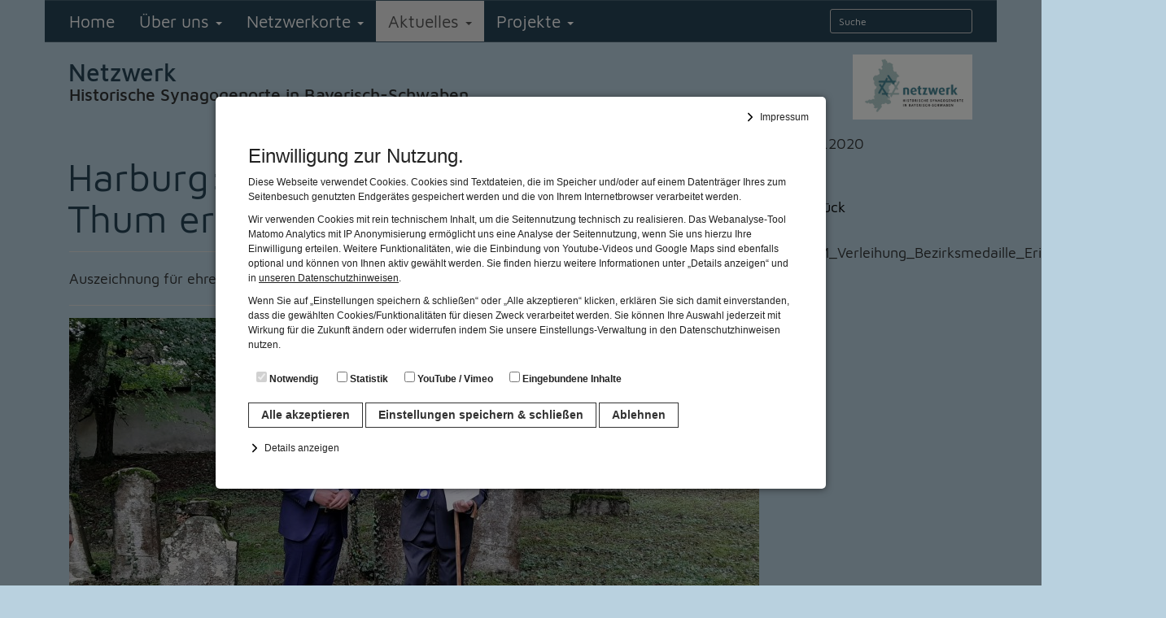

--- FILE ---
content_type: text/html; charset=UTF-8
request_url: https://juedisches-schwaben-netzwerk.de/de/aktuelles/neuigkeiten-aus-den-netzwerkorten/harburg-friedhofspfleger-friedrich-thum-erhaelt-bezirksmedaille
body_size: 10402
content:
<!DOCTYPE html>
<html lang="de">
	<head>
		<meta charset="utf-8">
		<meta http-equiv="X-UA-Compatible" content="IE=edge">
		<meta name="viewport" content="width=device-width, initial-scale=1">

		<title>Harburg: Friedhofspfleger Friedrich Thum erhält Bezirksmedaille | Netzwerk - Historische Synagogenorte in Bayerisch-Schwaben</title>

		
<!-- Apple Touch Icons Start -->
<link rel="apple-touch-icon-precomposed" sizes="144x144" href="/favicons/favicon-660989894-144.png">
<link rel="apple-touch-icon-precomposed" sizes="120x120" href="/favicons/favicon-660989894-120.png">
<link rel="apple-touch-icon-precomposed" sizes="114x114" href="/favicons/favicon-660989894-114.png">
<link rel="apple-touch-icon-precomposed" sizes="72x72" href="/favicons/favicon-660989894-72.png">
<link rel="apple-touch-icon-precomposed" href="/favicons/favicon-660989894-72.png">
<!-- Apple Touch Icons Ende -->

<!-- favicon Start -->
<link rel="icon" href="/favicons/favicon-660989894-32.png" type="image/png">
<!-- favicon Ende -->

<link rel="canonical" href="https://juedisches-schwaben-netzwerk.de/de/aktuelles/neuigkeiten-aus-den-netzwerkorten/harburg-friedhofspfleger-friedrich-thum-erhaelt-bezirksmedaille">
<meta property="og:locale" content="de_DE">
<meta property="og:type" content="article">

<meta property="og:url" content="https://juedisches-schwaben-netzwerk.de/de/aktuelles/neuigkeiten-aus-den-netzwerkorten/harburg-friedhofspfleger-friedrich-thum-erhaelt-bezirksmedaille">
<meta property="og:title" content="Harburg: Friedhofspfleger Friedrich Thum erhält Bezirksmedaille">
<meta property="og:description" content="Auszeichnung f&uuml;r ehrenamtliches Engagement zur Erinnerung an das j&uuml;dische Leben in Schwaben">

<meta property="og:site_name" content="Netzwerk - Historische Synagogenorte in Bayerisch-Schwaben">

		<meta name="description" content="Auszeichnung für ehrenamtliches Engagement zur Erinnerung an das jüdische Leben in Schwaben">
		<meta name="keywords" content="byseum, Landesstelle, Bayern, Netzwerk, Museumswebsites, Judentum, Bayerisch-Schwaben, Schwaben, Synagogen, Netzwerk Historische Synagogenorte in Bayerisch-Schwaben, Geschichte, Jüdisches Kulturmuseum Augsburg-Schwaben, Museumsdependance Ehemalige Synagoge Kriegshaber, Altenstadt, Augsburg, Kriegshaber, Binswangen, Bopfingen-Oberdorf, Buttenwiesen, Fellheim, Fischach, Hainsfarth, Harburg, Ichenhausen, Kempten, Krumbach, Memmingen, Mönchsdeggingen, Nördlingen, Oettingen, Wallerstein, Jüdisches Schwaben">
		<meta name="generator" content="RoSys® Truevision">

		<link href="/css/bootstrap.min.css?v=17" rel="stylesheet">
		
		<link href="/css/bootstrap-submenu.min.css?v=17" rel="stylesheet">

		<link href="/webfonts/maven-pro.css?v=17" rel="stylesheet" type="text/css">		
		<link type="text/css" rel="stylesheet" href="/css/system.css?v=17" media="screen">

		<link type="text/css" rel="stylesheet" href="/css/style.css.php?id=1&homepage=&themeid=1&config=&pageType=6" media="screen">
		<link type="text/css" rel="stylesheet" href="/css/content.css.php?id=1&homepage=&themeid=1&config=&pageType=6" media="screen">
		
				
		
		<link type="text/css" rel="stylesheet" href="/css/zebra_pagination.css?v=17" media="screen">
		<link type="text/css" rel="stylesheet" href="/css/shariff.complete.css?v=17">

				<script src="/js/jquery-1.9.1.min.js?v=17"></script>
		<script src="/js/jquery-migrate.min.js?v=17"></script>

		<script src="/js/jquery.magnific-popup.min.js?v=17"></script>
		<link type="text/css" rel="stylesheet" href="/css/magnific-popup.css?v=17" media="screen">

		<!--Slick SLider-->
		<link rel="stylesheet" type="text/css" href="/js/slick/slick.css?v=17">
		<link rel="stylesheet" type="text/css" href="/js/slick/slick-theme.css?v=17">
		
		<script src="/js/custom.js?v=17"></script>

		
			</head>

	<body>
		<style type="text/css" media="screen">
	html,
	body {
		overflow: hidden;
	}

	#cookie-softer {
		position: fixed;
		top: 0;
		right: 0;
		bottom: 0;
		left: 0;
		display: none;
		justify-content: center;
		align-items: flex-start;
		background-color: rgba(0, 0, 0, 0.5);
		z-index: 1000000 !important;
		opacity: 1;
		transition: opacity 0.2s;
		overflow: scroll;
	}
	
	.show-cookie {
		display: flex!important;
	}
	
	#cookiehinweis {
		position: relative;
		color: #222;
		background-color: #fff;
		font-size: 12px;
		line-height: 1.5;
		font-family: Arial, sans-serif;
		padding: 25px;
		box-shadow: 0 1px 8px rgba(0, 0, 0, 0.5);
		opacity: 1;
		transition: opacity 0.2s;
		flex: 0 1 750px;
	}

	@media (min-width: 768px) {
		#cookie-softer {
			align-items: center;
		}

		#cookiehinweis {
			border-radius: 5px;
			padding: 40px;
		}
	}

	.cookie-text {
		margin-bottom: 15px;
	}

	#cookiehinweis b {
		font-size: 20px;
		display: block;
		margin-bottom: 15px;
	}

	#cookiehinweis a {
		color: #222;
		text-decoration: underline;
	}

	#cookiehinweis a:hover {
		color: #000;
		text-decoration: underline;
	}

	#cookiehinweis label {
		display: block;
		margin: 0;
		padding: 0.5rem 1rem;
	}

	.cookie-button {
		display: block;
		color: #333;
		text-decoration: none;
		cursor: pointer;
		font-size: 14px;
		font-weight: bold;
		padding: 4px 15px;
		margin-top: 15px;
		transition: all 0.2s;
		background-color: #fff;
		border: 1px solid #333;
	}

	@media (min-width: 768px) {
		#cookiehinweis label {
			display: inline-block;
		}

		.cookie-button {
			display: inline-block;
		}
	}
	
	#cookiehinweis label:focus-within {
		background-color: #444;
		color: #fff;
		border-radius: 5px;
	}

	/* .deny {
		background-color: transparent;
		color: #222;
		border-color: #999;
		font-weight: normal;
		margin-right: 15px;
		opacity: 0.6;
	}
	
	.deny:focus {
		background-color: #444!important;
		color: #fff!important;
		opacity: 1;
	} */

	.cookie-button:hover,
	.cookie-button:focus {
		background-color: #444!important;
		color: #fff!important;
		outline: none!important;
		box-shadow: none!important;
	}

	.accept:hover {
		opacity: 0.9;
	}
	
	.accept:focus {
		opacity: 0.9;
		outline: 2px solid #fff;
		box-shadow: 0 0 0 5px #123456;
	}

	#show-cookiedetails,
	#show-impressum {
		display: block;
		margin: 2rem 0;
		padding-left: 2rem;
		background-image: url('/images/arrow-forward.svg');
		background-repeat: no-repeat;
		background-size: 16px 16px;
		background-position: left center;
		cursor: pointer;
		background-color: transparent;
		border: none;
	}

	#show-cookiedetails:hover,
	#show-impressum:hover {
		text-decoration: underline;
	}

	#show-cookiedetails.opened,
	#show-impressum.opened {
		background-image: url('/images/arrow-down.svg');
	}

	#cookiedetails {
		-webkit-transition: all 0.3s ease-in-out;
		transition: all 0.3s ease-in-out;
		max-height: 0;
		overflow: hidden;
	}
	
	#show-cookiedetails {
		margin: 1.5rem 0 0 0;
	}
	
	.showme {
		max-height: 800px!important;
	}

	#cookiedetails b {
		font-size: 14px;
		margin-bottom: 0;
	}

	#show-impressum {
		margin: 0;
		position: absolute;
		top: 10px;
		right: 15px;
	}

	@media (min-width: 768px) {
		#show-impressum {
			top: 15px;
		}
	}

	#impressumdetails {
		display: none;
		position: absolute;
		top: 28px;
		right: 25px;
		bottom: 35px;
		left: 25px;
		background-color: #fff;
		overflow: scroll;
	}

	@media (min-width: 768px) {
		#impressumdetails {
			top: 40px;
			right: 40px;
			bottom: 35px;
			left: 40px;
		}
	}

	#impressumdetails p {
		font-size: 12px;
	}

	#impressumdetails h1 {
		font-weight: bold;
		font-size: 20px;
		margin-top: 0;
	}

	#impressumdetails h2 {
		font-weight: bold;
		font-size: 14px;
	}

	.displayblock {
		display: block!important;
	}
	
	#cookiehinweis h1 {
		font-size: 24px;
	}
	#cookiehinweis h2 {
		font-size: 18px;
	}
	#cookiehinweis p {
		font-size: 12px;
	}
	
	
</style>

<div id="cookie-softer">
	<div id="cookiehinweis">
		
		<button id="show-impressum">Impressum</button>
		
		<div class="cookie-text">
			<h1>Einwilligung zur Nutzung.</h1>
			<p>Diese Webseite verwendet Cookies. Cookies sind Textdateien, die im Speicher und/oder auf einem Datenträger Ihres zum Seitenbesuch genutzten Endgerätes gespeichert werden und die von Ihrem Internetbrowser verarbeitet werden.</p>
			<p>Wir verwenden Cookies mit rein technischem Inhalt, um die Seitennutzung technisch zu realisieren. Das Webanalyse-Tool Matomo Analytics mit IP Anonymisierung ermöglicht uns eine Analyse der Seitennutzung, wenn Sie uns hierzu Ihre Einwilligung erteilen. Weitere Funktionalitäten, wie die Einbindung von Youtube-Videos und Google Maps sind ebenfalls optional und können von Ihnen aktiv gewählt werden. Sie finden hierzu weitere Informationen unter „Details anzeigen“ und in <a href="/de/datenschutz">unseren Datenschutzhinweisen</a>.	</p>	
			<p>Wenn Sie auf „Einstellungen speichern & schließen“ oder „Alle akzeptieren“ klicken, erklären Sie sich damit einverstanden, dass die gewählten Cookies/Funktionalitäten für diesen Zweck verarbeitet werden. Sie können Ihre Auswahl jederzeit mit Wirkung für die Zukunft ändern oder widerrufen indem Sie unsere Einstellungs-Verwaltung in den Datenschutzhinweisen nutzen.</p>
		</div>

		<div class="checkboxes rosys-cookies">
			<label><input type="checkbox" name="technical" checked disabled> Notwendig</label>
		</div>

		<button class="cookie-button accept">Alle akzeptieren</button>
		<button class="cookie-button deny">Einstellungen speichern & schließen</button>
		<button class="cookie-button deny-all">Ablehnen</button>
		
		<button id="show-cookiedetails">Details anzeigen</button>

		<div id="cookiedetails">
			<h2>Notwendig</h2>
			<p>Diese Cookies sind für den Betrieb der Seite unbedingt notwendig. Hierbei werden keinerlei personenbezogenen Daten gespeichert. Lediglich eine anonyme Session-ID wird hinterlegt.</p>

			<h2>Statistik</h2>
			<p>Diese Website nutzt Matomo Analytics für die Auswertung der Seitenaufrufe als Statistik. Die hierdurch gespeicherten Daten werden ausschließlich auf unseren eigenen Servern gespeichert. Eine Übertragung an Dritte erfolgt nicht. Wir verwenden die Funktion AnonymizeIP zur Anonymisierung Ihrer IP-Adresse, so dass diese gekürzt wird und nicht mehr Ihrem Besuch auf unserer Internetseite zugeordnet werden kann.</p>

			<h2>YouTube / Vimeo</h2
			<p>Videos werden über die Plattformen YouTube oder Vimeo eingebunden. Wir nutzen YouTube im erweiterten Datenschutzmodus. Dieser Modus bewirkt laut YouTube, dass YouTube keine Informationen über die Besucher auf dieser Website speichert, bevor diese sich das Video ansehen.</p>

			<h2>Eingebundene Inhalte</h2>
			<p>Optional sind externe Inhalte auf den Seiten dieser Website eingebunden. Das können Kartendienste wie z.B. Google Maps sein oder auch Anwendungen einer externen Website.</p>
		</div>

		

		<div id="impressumdetails">
			<div class="row"><div class="col-xs-12 col-sm-12 col-md-12 col-lg-12" id="sitem_20000"><h1>Impressum</h1>
<p>Netzwerk Historische Synagogenorte in Bayerisch-Schwaben<br />c/o Jüdisches Museum Augsburg Schwaben<br />Direktorin Dr. Carmen Reichert<br />Halderstraße 6-8<br />86150 Augsburg</p>
<p>Tel.: 0821-513658<br />Fax: 0821-513626<br />E-Mail: office@jkmas.de</p>
<p>Redaktion:<br />Souzana Hazan<br />Jüdisches Museum Augsburg Schwaben</p></div></div>		</div>
	</div>

</div>

<script src="/cookie-settings.js" type="text/javascript"></script>

<script>
	const rosysDSVGO = {
		/**
		* Technical Cookie not required to define 
		*/
		cookieSettings: cookieSettings,

		/**
		 * Set button Styles (check cookieSettings)
		 */
		setButtonStyles: function() {
			const settingsButton = document.getElementById('cookie-softer').querySelector('.deny');
			const acceptAllButton = document.getElementById('cookie-softer').querySelector('.accept');

			const settingsButtonStyles = this.cookieSettings.settingsButton;
			const acceptAllButtonStyles = this.cookieSettings.acceptAllButton;

			// for(let styleProp in settingsButtonStyles) {
			// 	settingsButton.style[styleProp] = settingsButtonStyles[styleProp];
			// }

			// for(let styleProp in acceptAllButtonStyles) {
			// 	acceptAllButton.style[styleProp] = acceptAllButtonStyles[styleProp];
			// }
		},

		/** 
		* Loop through cookieSettings and create input elements
		*/
		createCookieInputs: function() {
			const checkboxes_parent = document.querySelector('.rosys-cookies');
			for (let i = 0; i < this.cookieSettings.cookies.length; i++) {
				const cookie = this.cookieSettings.cookies[i];

				// no template strings cuz ie
				const label = document.createElement('label');
				label.setAttribute("for",cookie.name);

				const checkbox = document.createElement('input');
				checkbox.type = 'checkbox';
				checkbox.name = cookie.name;
				checkbox.id = cookie.name;
				checkbox.dataset.cookie = cookie.cookie;
				label.appendChild(checkbox);

				const span = document.createElement('span');
				span.innerText = cookie.title;
				label.appendChild(span);

				checkboxes_parent.appendChild(label);
			}
		},

		getAllInputFields: function() {
			const inputfields = [];
			for(let i = 0; i < this.cookieSettings.cookies.length; i++) {
				const inputname = this.cookieSettings.cookies[i].name;
				const inputfield = document.querySelector('input[name="' + inputname + '"]');
				inputfields.push(inputfield);
			}

			return inputfields;
		},

		acceptAllCookies: function() {
			const allFields = this.getAllInputFields();
			for(let i = 0; i < allFields.length; i++) {
				allFields[i].checked = true;
				this.saveCookies(allFields[i]);
			}
			this.cookieNoticeShown();
			location.reload();
		},
		
		denyAllCookies: function() {
			const allFields = this.getAllInputFields();
			for(let i = 0; i < allFields.length; i++) {
				allFields[i].checked = false;
				this.saveCookies(allFields[i]);
			}
			this.cookieNoticeShown();
			location.reload();
		},

		cookieNoticeShown: function() {
			document.cookie = 'cookiehinweisnew=2;expires=Fri, 31 Dec 9999 23:59:59 GMT;path=/;';
		},

		saveCookies: function(input) {
			if(input.name === 'technical') return;
			const value = input.checked ? '2' : '1';
			document.cookie = input.dataset.cookie + '=' + value + ';expires=Fri, 31 Dec 9999 23:59:59 GMT;path=/;';
		},

		saveCookieSettings: function() {
			const allFields = this.getAllInputFields();

			for(let i = 0; i < allFields.length; i++) {
				this.saveCookies(allFields[i]);
			}

			this.cookieNoticeShown();
			location.reload();
		}
	}

	document.addEventListener('DOMContentLoaded', function() {
		rosysDSVGO.createCookieInputs();
		document.querySelector('.accept').addEventListener('click', rosysDSVGO.acceptAllCookies.bind(rosysDSVGO));
		document.querySelector('.deny').addEventListener('click', rosysDSVGO.saveCookieSettings.bind(rosysDSVGO));
		document.querySelector('.deny-all').addEventListener('click', rosysDSVGO.denyAllCookies.bind(rosysDSVGO));
		document.getElementById('cookie-softer').classList.add('show-cookie');

		rosysDSVGO.setButtonStyles();
	});

	// document.addEventListener('keyup', function(e) {
	// 	if (e.which == 13 || e.keyCode == 13) {
	// 		rosysDSVGO.acceptAllCookies();
	// 		location.reload();
	// 	}
	// });

	let detailsToggle = document.querySelector("#show-cookiedetails");
	let detailsContent = document.querySelector("#cookiedetails");

	detailsToggle.addEventListener("click", function() {
		detailsToggle.classList.toggle("opened");
		detailsContent.classList.toggle("showme");
	}, false);

	let impressumDetailsToggle = document.querySelector("#show-impressum");
	let detailsImpressumContent = document.querySelector("#impressumdetails");

	impressumDetailsToggle.addEventListener("click", function() {
		impressumDetailsToggle.classList.toggle("opened");
		detailsImpressumContent.classList.toggle("displayblock");

		if(impressumDetailsToggle.innerText=='Impressum'){
			impressumDetailsToggle.innerText = "Impressum schließen";
		} else {
			impressumDetailsToggle.innerText = "Impressum";
		}

	}, false);
</script>
		<a class="skiplink" href="#page-content">Zum Inhalt springen</a>
				
		<div class="globalWrapper">
			
					<div class="navbar navbar-default top-navigation">
		
				
					<div class="container containerExtraPadding">
					<div class="globalMaxWidth">
				<div class="row">				
					<div class="navbar-header">
						<button type="button" class="navbar-toggle collapsed" data-toggle="collapse" data-target="#byseum-navbar-collapse" aria-expanded="false">
							<!--<span class="navbar-toggle-icon">-->
								<span class="sr-only">Navigation</span>
								<span class="icon-bar"></span>
								<span class="icon-bar"></span>
								<span class="icon-bar"></span>
							<!--</span>-->
							<!--<span class="navbar-toggle-Text">
								Navigation
							</span>-->
						</button>
					 	<a class="navbar-brand" href="/" title="Zurück zur Startseite">Netzwerk<br><span style="font-size: 0.8em;">Historische Synagogenorte in Bayerisch-Schwaben</span></a>
					</div>
			
					<nav class="collapse navbar-collapse" id="byseum-navbar-collapse" aria-label="Haupt">
						
						<ul class="nav navbar-nav"><li class=""><a href="/de/home">Home</a></li><li class="dropdown"><a href="/de/ueber-uns" class="dropdown-toggle" data-toggle="dropdown" role="button" aria-expanded="false">Über uns <span class="caret"></span></a><ul class="dropdown-menu"><li class="main-navi-entry "><a href="/de/ueber-uns"><b>Über uns</b></a></li><li class=""><a href="/de/ueber-uns/chronik">Chronik</a></li><li class=""><a href="/de/ueber-uns/unterstuetzen">Unterstützen</a></li><li class=""><a href="/de/ueber-uns/kontakt">Kontakt</a></li></ul></li><li class="dropdown"><a href="/de/netzwerkorte" class="dropdown-toggle" data-toggle="dropdown" role="button" aria-expanded="false">Netzwerkorte <span class="caret"></span></a><ul class="dropdown-menu"><li class="main-navi-entry "><a href="/de/netzwerkorte"><b>Netzwerkorte</b></a></li><li class=""><a href="/de/netzwerkorte/altenstadt">Altenstadt</a></li><li class=""><a href="/de/netzwerkorte/augsburg">Augsburg</a></li><li class=""><a href="/de/netzwerkorte/augsburg-kriegshaber">Augsburg-Kriegshaber</a></li><li class=""><a href="/de/netzwerkorte/bopfingen-oberdorf">Bopfingen-Oberdorf</a></li><li class=""><a href="/de/netzwerkorte/buttenwiesen">Buttenwiesen</a></li><li class=""><a href="/de/netzwerkorte/fellheim">Fellheim</a></li><li class=""><a href="/de/netzwerkorte/fischach">Fischach</a></li><li class=""><a href="/de/netzwerkorte/hainsfarth">Hainsfarth</a></li><li class=""><a href="/de/netzwerkorte/harburg">Harburg</a></li><li class=""><a href="/de/netzwerkorte/ichenhausen">Ichenhausen</a></li><li class=""><a href="/de/netzwerkorte/kempten-allgaeu-">Kempten (Allgäu)</a></li><li class=""><a href="/de/netzwerkorte/krumbach">Krumbach</a></li><li class=""><a href="/de/netzwerkorte/memmingen">Memmingen</a></li><li class=""><a href="/de/netzwerkorte/moenchsdeggingen">Mönchsdeggingen</a></li><li class=""><a href="/de/netzwerkorte/noerdlingen">Nördlingen</a></li><li class=""><a href="/de/netzwerkorte/oettingen-in-bayern">Oettingen in Bayern</a></li><li class=""><a href="/de/netzwerkorte/wallerstein">Wallerstein</a></li><li class=""><a href="/de/netzwerkorte/ehemaliger-netzwerkort-binswangen">ehemaliger Netzwerkort: Binswangen</a></li></ul></li><li class="dropdown active"><a href="/de/aktuelles" class="dropdown-toggle" data-toggle="dropdown" role="button" aria-expanded="false">Aktuelles <span class="caret"></span></a><ul class="dropdown-menu"><li class="main-navi-entry "><a href="/de/aktuelles"><b>Aktuelles</b></a></li><li class="dropdown-submenu"><a href="/de/aktuelles/veranstaltungen" data-toggle="dropdown">Veranstaltungen <span class="caret"></span></a><ul class="dropdown-menu"><li class="main-navi-entry "><a href="/de/aktuelles/veranstaltungen"><b>Veranstaltungen</b></a></li><li class=""><a href="/de/aktuelles/veranstaltungen/europaeischer-tag-der-juedischen-kultur-2025">Europäischer Tag der jüdischen Kultur 2025</a></li><li class=""><a href="/de/aktuelles/veranstaltungen/fischach-vortrag-von-dr.-josef-herbasch">Fischach: Vortrag von Dr. Josef Herbasch</a></li><li class=""><a href="/de/aktuelles/veranstaltungen/krumbach-stadtfuehrungen-zur-juedischen-geschichte-2025">Krumbach: Stadtführungen zur jüdischen Geschichte 2025</a></li></ul></li><li class="dropdown-submenu active"><a href="/de/aktuelles/neuigkeiten-aus-den-netzwerkorten" data-toggle="dropdown">Neuigkeiten aus den Netzwerkorten <span class="caret"></span></a><ul class="dropdown-menu"><li class="main-navi-entry "><a href="/de/aktuelles/neuigkeiten-aus-den-netzwerkorten"><b>Neuigkeiten aus den Netzwerkorten</b></a></li><li class=""><a href="/de/aktuelles/neuigkeiten-aus-den-netzwerkorten/fischach-anne-marie-fendt-erhaelt-die-staudenaehre">Fischach: Anne-Marie Fendt erhält die Staudenähre</a></li><li class=""><a href="/de/aktuelles/neuigkeiten-aus-den-netzwerkorten/altenstadt-nachruf-auf-guenther-backhaus">Altenstadt: Nachruf auf Günther Backhaus</a></li><li class=" active"><a href="/de/aktuelles/neuigkeiten-aus-den-netzwerkorten/harburg-friedhofspfleger-friedrich-thum-erhaelt-bezirksmedaille">Harburg: Friedhofspfleger Friedrich Thum erhält Bezirksmedaille</a></li><li class=""><a href="/de/aktuelles/neuigkeiten-aus-den-netzwerkorten/buttenwiesen-eroeffnung-des-begehbaren-denkmals-ehemaliges-juedisches-ritualbad-mikwe-">Buttenwiesen – Eröffnung des begehbaren Denkmals ehemaliges jüdisches Ritualbad (Mikwe)</a></li><li class=""><a href="/de/aktuelles/neuigkeiten-aus-den-netzwerkorten/augsburg-finding-memories-der-film-zum-nachfahrentreffen-2017-jetzt-als-dvd-und-online">Augsburg: FINDING MEMORIES – der Film zum Nachfahrentreffen 2017 jetzt als DVD und online</a></li><li class=""><a href="/de/aktuelles/neuigkeiten-aus-den-netzwerkorten/altenstadt-historischer-ortsplan-erschienen">Altenstadt: Historischer Ortsplan erschienen</a></li></ul></li><li class="dropdown-submenu"><a href="/de/aktuelles/archiv" data-toggle="dropdown">Archiv <span class="caret"></span></a><ul class="dropdown-menu"><li class="main-navi-entry "><a href="/de/aktuelles/archiv"><b>Archiv</b></a></li><li class=""><a href="/de/aktuelles/archiv/fellheim-neue-strasse-erinnert-an-ehemalige-juedische-bewohner">Fellheim: Neue Straße erinnert an ehemalige jüdische Bewohner</a></li><li class=""><a href="/de/aktuelles/archiv/exkursion-auf-juedischen-spuren-durch-schwaben-3-im-illertal-">Exkursion &quot;Auf jüdischen Spuren durch Schwaben (3): Im Illertal&quot;</a></li><li class=""><a href="/de/aktuelles/archiv/fellheim-spendenaufruf-fuer-den-umbau-der-ehemaligen-synagoge">Fellheim: Spendenaufruf für den Umbau der ehemaligen Synagoge</a></li><li class=""><a href="/de/aktuelles/archiv/audioguide-zur-juedischen-geschichte-von-buttenwiesen">Audioguide zur jüdischen Geschichte von Buttenwiesen</a></li><li class=""><a href="/de/aktuelles/archiv/altenstadt-grundstuecksbesitzer-will-mahnmal-am-standort-der-synagoge-abreissen">Altenstadt: Grundstücksbesitzer will Mahnmal am Standort der Synagoge abreißen</a></li><li class=""><a href="/de/aktuelles/archiv/juedische-kulturwoche-augsburg-schwaben-2024">Jüdische Kulturwoche Augsburg Schwaben 2024</a></li><li class=""><a href="/de/aktuelles/archiv/rueckblick-auf-die-juedische-kulturwoche-2023">Rückblick auf die Jüdische Kulturwoche 2023</a></li><li class=""><a href="/de/aktuelles/archiv/juedische-kulturwoche-augsburg-schwaben-2025">Jüdische Kulturwoche Augsburg Schwaben 2025</a></li></ul></li></ul></li><li class="dropdown"><a href="/de/projekte" class="dropdown-toggle" data-toggle="dropdown" role="button" aria-expanded="false">Projekte <span class="caret"></span></a><ul class="dropdown-menu"><li class="main-navi-entry "><a href="/de/projekte"><b>Projekte</b></a></li><li class=""><a href="/de/projekte/europaeischer-tag-der-juedischen-kultur">Europäischer Tag der jüdischen Kultur</a></li><li class=""><a href="/de/projekte/wegweiser-durch-das-juedische-schwaben">Wegweiser durch das Jüdische Schwaben</a></li><li class=""><a href="/de/projekte/friedhofstafeln">Friedhofstafeln</a></li><li class=""><a href="/de/projekte/wanderausstellung-synagogen-in-schwaben">Wanderausstellung Synagogen in Schwaben</a></li><li class=""><a href="/de/projekte/wanderausstellung-feibelmann-muss-weg-">Wanderausstellung &quot;Feibelmann muss weg&quot;</a></li></ul></li></ul>						
						
							
																					
								<form class="navbar-form navbar-right form-group-sm suche" action="/" role="search" name="such" method="post" aria-label="Volltextsuche">
	<div class="form-group">
		<input id="suchfeld" class="form-control" name="q" placeholder="Suche" type="text">
		<input type="hidden" value="submit">
	</div>
</form>								
												
						
					</nav><!-- /.navbar-collapse -->
				
				</div><!-- /.row -->			</div><!-- /.globalMaxWidth -->
		</div><!-- /.container-fluid -->	</div>
		<!--Header-->

					<header class="header">
						<div class="container containerExtraPadding">
							<div class="headerwrapper globalMaxWidth">
					
										
					<div class="museumstitel">
	<p class="museum-name">Netzwerk</p>
	<p class="museum-untertitel">Historische Synagogenorte in Bayerisch-Schwaben</p>
</div>
					
										<div class="logo">
	<a title="Zurück zur Startseite" href="/"><img src="/medien/1491406952-7935-400.gif" alt="Netzwerk"></a>
</div>							
				</div>
						</div>
					
		</header><!--Header ende-->
		
			
			<main id="page-content" tabindex="-1">
				<div class="contentWrapper">
					<div class="container containerExtraPadding">
						
						<div class="globalMaxWidth">
							<div class="row">
									<div class="container">
<div class="row">

<article class="col-xs-12 col-sm-12 col-md-9 col-lg-9"><div class="mce-content-body"><h1 class="prHeadline">Harburg: Friedhofspfleger Friedrich Thum erhält Bezirksmedaille</h1><p class="prKurztext">Auszeichnung für ehrenamtliches Engagement zur Erinnerung an das jüdische Leben in Schwaben</p><p class="popup-gallery prBild"><a href="/magic/show_image.php?id=310580&thumbnail=1&size=layoutganz"><img src="/magic/show_image.php?id=310580&thumbnail=1&size=lganz" border="0" alt="#AUFMACHER# Harburg: Friedhofspfleger Friedrich Thum erhält Bezirksmedaille"></a></p><p class="prBildunterschrift">Sieben-Schwaben-Medaille: Bezirkstagspräsident Martin Sailer und Medaillen-Empfänger Friedrich Thum auf dem jüdischen Friedhof in Harburg (Landkreis Donau-Ries)<br />
© Bezirk Schwaben, Sarah Haderer</p><div class="prHaupttext"><h2>Erinnerung an jüdisches Leben in Schwaben: Friedrich Thum erhält Bezirksmedaille</h2>
<p>Seit Jahrzehnten betreut Friedrich Thum den jüdischen Friedhof in Harburg und setzt sich für die Erinnerung an das jüdische Leben in Schwaben ein. Für dieses Engagement ehrte ihn Bezirkstagspräsident Martin Sailer mit der Sieben-Schwaben-Medaille. <br />Mit seinem ehrenamtlichen Einsatz trägt Thum dazu bei, Geschichte zu vermitteln. Zum Beispiel, indem er Interessierte und Schulklassen über den Friedhof führt. Dabei lässt er sein umfangreiches Fachwissen und auch die Erzählungen seines Vaters einfließen. Vor etwa 40 Jahren übernahm Thum die Pflege des Friedhofs in dritter Generation. Zudem vertritt er die Stadt zusammen mit dem Bürgermeister, Wolfgang Kilian, im Netzwerk „Historische Synagogenorte in Bayerisch-Schwaben“ und engagiert sich regelmäßig am „Europäischen Tag der jüdischen Kultur“.<br />Heute erinnern etwa 250 Grabsteine auf dem jüdischen Friedhof in Harburg an die Kultur- und Religionsgeschichte der jüdischen Bevölkerung und zeugen gleichzeitig von den Verbrechen des Nationalsozialismus. Eine Geschichte, die Thum durch seine Arbeit wachhält.</p>
<p>Die Sieben-Schwaben-Medaille erhalten Bürger des Bezirks, wenn sie sich in besonderer Weise für das Gemeinwohl in Schwaben einsetzen.</p>
<p>Die ausführliche Pressemitteilung des Bezirks Schwaben zur Ehrung von Friedrich Thum finden Sie im rechten Sidebar dieser Seite.</p></div></div></article><aside style="position:relative" class="col-xs-12 col-sm-12 col-md-3 col-lg-3"><div class="mce-content-body"><p>02.09.2020<br><br></p><p class="icon_link"><a href="javascript:history.back();">Zurück</a><p><div class="downloads row"><div class="col-xs-12 col-sm-12 col-md-12 col-lg-12"><div class="downloads_sym"><p class="icon_download_new"><span class="glyphicon glyphicon-download-alt" aria-hidden="true"></span></p></div><div class="downloads_body"><p class="icon_download_new"><a href="/magic/show_image.php?id=310581&download=1">PM_Verleihung_Bezirksmedaille_Erinnerungskultur.pdf</a></p></div></div></div></div></aside></div>
</div>
							</div>
						</div>
						
						<div class="row">
	<nav class="col-xs-12 col-sm-12 col-md-9 col-lg-9" aria-labelledby="share-heading">
				<p id="share-heading">Diese Seite teilen</p>
				<div class="shariff" data-services="[&quot;facebook&quot;,&quot;twitter&quot;,&quot;mail&quot;,&quot;info&quot;]" data-theme="grey" data-mail-url="mailto:" data-mail-subject="Empfehlung von juedisches-schwaben-netzwerk.de - Harburg: Friedhofspfleger Friedrich Thum erhält Bezirksmedaille" data-mail-body="https://juedisches-schwaben-netzwerk.de/de/aktuelles/neuigkeiten-aus-den-netzwerkorten/harburg-friedhofspfleger-friedrich-thum-erhaelt-bezirksmedaille"></div>
	</nav>
</div>	
					</div><!--Content Container End-->
				</div><!--ContentWrapper Container End-->
			</main>
			
				<footer>
		<div class="container containerExtraPadding">
			
						<div class="globalMaxWidth footerSiteMap">
				<nav aria-label="Übersicht" id="footer-sitemap-navigation">
					<ul>
												
						<li class="row">
							<ul class="col-xs-12 col-sm-12 col-md-5er"><li><a href="/de/home">Home</a></li></ul><ul class="col-xs-12 col-sm-12 col-md-5er"><li id="footmap2"><a href="/de/ueber-uns"><span></span>Über uns</a><ul><li class=""><a href="/de/ueber-uns/chronik">Chronik</a></li><li class=""><a href="/de/ueber-uns/unterstuetzen">Unterstützen</a></li><li class=""><a href="/de/ueber-uns/kontakt">Kontakt</a></li></ul></li></ul><ul class="col-xs-12 col-sm-12 col-md-5er"><li id="footmap3"><a href="/de/netzwerkorte"><span></span>Netzwerkorte</a><ul><li class=""><a href="/de/netzwerkorte/altenstadt">Altenstadt</a></li><li class=""><a href="/de/netzwerkorte/augsburg">Augsburg</a></li><li class=""><a href="/de/netzwerkorte/augsburg-kriegshaber">Augsburg-Kriegshaber</a></li><li class=""><a href="/de/netzwerkorte/bopfingen-oberdorf">Bopfingen-Oberdorf</a></li><li class=""><a href="/de/netzwerkorte/buttenwiesen">Buttenwiesen</a></li><li class=""><a href="/de/netzwerkorte/fellheim">Fellheim</a></li><li class=""><a href="/de/netzwerkorte/fischach">Fischach</a></li><li class=""><a href="/de/netzwerkorte/hainsfarth">Hainsfarth</a></li><li class=""><a href="/de/netzwerkorte/harburg">Harburg</a></li><li class=""><a href="/de/netzwerkorte/ichenhausen">Ichenhausen</a></li><li class=""><a href="/de/netzwerkorte/kempten-allgaeu-">Kempten (Allgäu)</a></li><li class=""><a href="/de/netzwerkorte/krumbach">Krumbach</a></li><li class=""><a href="/de/netzwerkorte/memmingen">Memmingen</a></li><li class=""><a href="/de/netzwerkorte/moenchsdeggingen">Mönchsdeggingen</a></li><li class=""><a href="/de/netzwerkorte/noerdlingen">Nördlingen</a></li><li class=""><a href="/de/netzwerkorte/oettingen-in-bayern">Oettingen in Bayern</a></li><li class=""><a href="/de/netzwerkorte/wallerstein">Wallerstein</a></li><li class=""><a href="/de/netzwerkorte/ehemaliger-netzwerkort-binswangen">ehemaliger Netzwerkort: Binswangen</a></li></ul></li></ul><ul class="col-xs-12 col-sm-12 col-md-5er"><li id="footmap4"><a href="/de/aktuelles"><span></span>Aktuelles</a><ul><li class=""><a href="/de/aktuelles/veranstaltungen">Veranstaltungen</a></li><li class=" active"><a href="/de/aktuelles/neuigkeiten-aus-den-netzwerkorten">Neuigkeiten aus den Netzwerkorten</a></li><li class=""><a href="/de/aktuelles/archiv">Archiv</a></li></ul></li></ul><ul class="col-xs-12 col-sm-12 col-md-5er"><li id="footmap5"><a href="/de/projekte"><span></span>Projekte</a><ul><li class=""><a href="/de/projekte/europaeischer-tag-der-juedischen-kultur">Europäischer Tag der jüdischen Kultur</a></li><li class=""><a href="/de/projekte/wegweiser-durch-das-juedische-schwaben">Wegweiser durch das Jüdische Schwaben</a></li><li class=""><a href="/de/projekte/friedhofstafeln">Friedhofstafeln</a></li><li class=""><a href="/de/projekte/wanderausstellung-synagogen-in-schwaben">Wanderausstellung Synagogen in Schwaben</a></li><li class=""><a href="/de/projekte/wanderausstellung-feibelmann-muss-weg-">Wanderausstellung &quot;Feibelmann muss weg&quot;</a></li></ul></li></ul>						</li>
					</ul>
				</nav>
			</div>
						
			
						
						<div class="footerAddress">
				<div class="row">
					<div class="col-xs-12 col-sm-4 col-md-4 footerAddressText">
						<p>Jüdisches Museum Augsburg Schwaben<br />
c/o Netzwerk Historische Synagogenorte in Bayerisch-Schwaben<br />
Halderstraße 6-8<br />
86150 Augsburg</p>
					</div>
					
					<div class="col-xs-12 col-sm-4 col-md-4 footerAddressURLs">
												
						
																		<p><a rel="noopener" target="_blank" class="footerAddressURL1" href="http://www.museen-in-bayern.de"><span class="footerAddressURL1name">www.museen-in-bayern.de</span></a></p>
											
						
											
						
																		<p><a class="footerAddressMail1" href="mailto:office@jkmas.de"><span class="footerAddressMail1name">Mailadresse des Jüdischen Museums Augsburg Schwaben</span></a></p>
							
												
					</div>
	
					<div class="col-xs-12 col-sm-4 col-md-4 footerAddressZeiten">
						<p>Tel.: 0821/513658</p>
					</div>
				</div>
			</div>
						
			<div class="footerAddress">
				<div class="row">
					<div class="col-xs-12">
																				
							<p><a href="/de/impressum">Impressum</a> | <a href="/de/datenschutz">Datenschutz</a></p>
											</div>
				</div>
			</div>
		
			
						
						
		</div>
	
	</footer>

		</div><!--globalWrapper Ende-->

		<script src="/js/magnific-Popup.js"></script>
		<script src="/js/slick/slick.min.js"></script>

				
		<script src="/js/bootstrap.min.js"></script>
		
		<script src="/js/bootstrap-submenu.min.js" defer></script>
		<script>
			$( document ).ready(function() {
			    $('.dropdown-submenu > a').submenupicker();
			});
		</script>
		
		<script src="/js/shariff.min.js?v=17"></script>
		
				
				<script>
			if(navigator.cookieEnabled) {
					document.write('<style type="text/css" media="screen">.gefoerdertDurch{display:block;}</style>');	
			}
		</script>
				
				
				
				
	</body>
</html>


--- FILE ---
content_type: text/css
request_url: https://juedisches-schwaben-netzwerk.de/webfonts/maven-pro.css?v=17
body_size: 76
content:
@font-face {
	font-family: 'Maven Pro';
	src: 
		url('maven-pro/MavenPro-Regular.woff2') format('woff2'),
		url('maven-pro/MavenPro-Regular.woff') format('woff');
	font-weight: 400;
	font-style: normal; 
}

@font-face {
	font-family: 'Maven Pro';
	src: 
		url('maven-pro/MavenPro-Medium.woff2') format('woff2'),
		url('maven-pro/MavenPro-Medium.woff') format('woff');
	font-weight: 500;
	font-style: normal; 
}

@font-face {
	font-family: 'Maven Pro';
	src: 
		url('maven-pro/MavenPro-Bold.woff2') format('woff2'),
		url('maven-pro/MavenPro-Bold.woff') format('woff');
	font-weight: 700;
	font-style: normal; 
}

--- FILE ---
content_type: text/css;charset=UTF-8
request_url: https://juedisches-schwaben-netzwerk.de/css/style.css.php?id=1&homepage=&themeid=1&config=&pageType=6
body_size: 25062
content:

a {
	color: #000000;
}
a:hover {
	color: #303233;
}

a:focus {
	outline: 2px solid #66afe9!important;
	box-shadow: inset 0 1px 1px rgb(0 0 0 / 8%), 0 0 8px rgb(102 175 233 / 60%)!important;
}

body {
	font-family: "Maven Pro", Helvetica, Arial, Geneva, sans-serif;
	font-size: 15px;
    line-height: 1.42857143;
    color: #303233;
	background-color: #b9d1df;
}

.sizerBox {
	min-height: 20px;
}

.skiplink {
	position: absolute;
	top: 2rem;
	left: 2rem;
	display: inline-block;
	padding: 1rem 2rem;
	z-index: 100000;
	background-color: #ffffff;
	border: 3px solid #0475bc;
	transition: all 0.2s ease-in-out;
	transform: translateY(-8rem);
	text-decoration: none;
}

.skiplink:focus {
	transform: translateY(0);
	text-decoration: none;
}

.globalMaxWidth {
	max-width: 1200px;
	margin-left: auto;
	margin-right: auto;
}

/*.globalWrapper {
	max-width: 1600px;
	margin: 0 auto;
}*/

.globalWrapper {
	background-color: #b9d1df;
}

@media (min-width: 992px) {
	.containerExtraPadding {
		padding-left: 30px;
		padding-right: 30px;
	}
}


			@media (min-width: 992px) {
			.globalWrapper {
				width: 970px;
								margin: 0 auto;
															}
		}
		
		@media (min-width: 1200px) {
			.globalWrapper {
				width: 1170px;
			}
		}
		


body {
	/*wegen der navi*/
	padding-top: 0px;
}

@media (min-width: 768px) {
	body {
		/*wegen der navi*/
		padding-top: 0px;
	}
}

/* @group header */

.header {
	background-color: #b9d1df;
}



.headerNonFluid .header {
	padding-left: 15px;
	padding-right: 15px;
	margin-left: -15px;
	margin-right: -15px;
}

@media (min-width: 768px) {
	.headerNonFluid .header {
		padding-left: 15px;
		padding-right: 15px;
		margin-left: auto;
		margin-right: auto;
	}
}


.headerwrapper {
	width: 100%;
	display: table;
}

.logo {
	display: none;
	vertical-align: middle;
	text-align: right;
	padding-top: 10px;
	padding-bottom: 10px;
/* 	max-height: 80px; */
	max-width: 170px;
}

.logo a {
	display: block;
}

@media (min-width: 768px) {
	.sidebar-nav .container {
		width: auto;
	}
	
	.sidebar-nav .header {
		margin-bottom: 1px;
	}
	
	.sidebar-nav .headerwrapper {
		display: block;
	}
	
	.sidebar-nav .logo {
		display: block;
		text-align: left;
		padding-top: 20px;
		padding-bottom: 20px;
		height: auto;
		max-width: 100%;
	}
	
	.logo {
		display: table-cell;
		padding-top: 15px;
		padding-bottom: 15px;
/* 		height: 100px; */
	}
}

.logo img {
	display: inline-block;
	max-height: 80px;
	width: auto;
	max-width: 200px
}

@media (min-width: 768px) {
	.sidebar-nav .logo img {
		display: block;
		height: auto;
		max-height: none;
		width: 100%;
		max-width: none;
	}
}


.museumstitel {
	padding-top: 10px;
	padding-bottom: 10px;
	height: 100%;
	display: table-cell;
	vertical-align: middle;
	display:none;
}

@media (min-width: 768px) {
	.sidebar-nav .museumstitel {
		padding-top: 15px;
		padding-bottom: 15px;
		height: auto;
		display: block;
/* 		border-bottom: 1px solid rgba(48,50,51,0.2); */
/* 		margin-bottom: 15px; */
	}
}

.museumstitel .museum-name {
	color: #274557;
	font-family: "Maven Pro", Helvetica, Arial, Geneva, sans-serif;
	font-weight: 500;
	margin: 0 0 0 -1px;
	padding-right: 30px;
	font-size: 1.4em;
	line-height: 1.1;
	display: none;
}

@media (min-width: 768px) {
	.museumstitel {
		padding-top: 20px;
		padding-bottom: 20px;
		display:block;
	}
	
	.headerLogoLeft .logo {
		text-align: left;
	}
	
	.headerLogoLeft .museumstitel {
		text-align: right;
	}
	
	.museumstitel .museum-name {
		font-size: 2em;
		display: block;
	}
	
	.sidebar-nav .museumstitel .museum-name {
		font-size: 2em;
	}
	
	.headerLogoLeft .museumstitel .museum-name {
		padding-right: 0;
	}
}

.museumstitel .museum-untertitel {
	color: #303233;
	font-family: "Maven Pro", Helvetica, Arial, Geneva, sans-serif;
	font-weight: 500;
	line-height: 1.1;
	margin: 0;
	padding-right: 30px;
	font-size: 1em;
}

@media (min-width: 768px) {
	.museumstitel .museum-untertitel {
		font-size: 1.4em;
	}
	
	.sidebar-nav .museumstitel .museum-untertitel {
		font-size: 1.4em;
	}
	
	.headerLogoLeft .museumstitel .museum-untertitel {
		padding-right: 0;
	}
}

.headerCenter .museumstitel {
	padding-top: 20px;
	padding-bottom: 20px;
	height: 100%;
	display: block;
	width: 100%;
	max-width: none;
	text-align: center;
}

.headerCenter .logo {
	display: block;
	padding-top: 15px;
	padding-bottom: 0;
	width: 100%;
	max-width: none;
	text-align: center;
}

.suche .form-control {
	color: #fff;
	background-color: #274557;
	}

.mce-content-body .form-control {
	border-color: #999;
}

.mce-content-body .form-control:focus {
	border-color: #000;
	outline: 1px solid #000;
	box-shadow: 1px 1px 3px rgba(0,0,0,0.3);
}

.mce-content-body label.checkbox-inline:focus-within {
	background-color: rgba(0,0,0,0.6);
	color: #fff!important;
	padding: 0 10px 0 30px;
	border-radius: 5px;
}

.suche .form-control::-webkit-input-placeholder {
	color: #fff;
}

.suche .form-control:-moz-placeholder {
	color: #fff;
}

.suche .form-control::-moz-placeholder {
	color: #fff;
}

.suche .form-control:-ms-input-placeholder {  
	color: #fff;
}


@media (min-width: 768px) {
	.suche {
		padding-top: 2px;
		/*padding-right: 30px;*/
	}
	.navbar-right {
		margin-right: 0;
	}
}

/* @end */

article,
aside {
	margin-bottom: 30px;
}

article {
	padding-top: 30px;
}

/* aside {
	border-top: 1px solid rgba(48,50,51,0.2);
	padding-top: 30px;
}

@media (min-width: 992px) {
	aside {
		border-top: none;
	}
} */

.byseumBread {
	display: none;
}

@media (min-width: 768px) {
	.byseumBread {
		display: block;
	}
}

/* @group Bootstrap Navigation */

@media (min-width: 768px) {
	.top-navigation .row {
		margin-left: -30px;
		margin-right: -30px;
	}
}

/* Navigations leiste*/
.navbar {
	margin-bottom: 0;
	min-height: 0;
	border-color: rgba(255,255,255,0.15);
	border-left-color: #274557;
	border-right-color: #274557;
	border-left: none;
	border-right: none;
	border-radius:0;}

@media (max-width: 767px) {
	.navbar-fixed-top {
		position: absolute;
	}
	li.dropdown-submenu .dropdown-menu {
	    display: block!important;
	}
}

@media (min-width: 768px) {

	.rowMargin {
		margin-left: 15px;
		margin-right: 15px;
	}

	.rowMargin .navbar-right {
		margin-right: -15px;
	}
	
}

.navbar-default .navbar-brand {
	color: #fff;
	font-size:1.1em;
}

.navbar-default a.navbar-brand {
	font-family: "Maven Pro", Helvetica, Arial, Geneva, sans-serif;
	color: #fff;
	font-weight: bold;
	max-width: 70%;
	padding-top: 0;
	padding-bottom: 0;
	display: table-cell;
	height: 50px;
	vertical-align: middle;
	float: none;
}

@media (max-width: 767px) {
	.navbar-default a.navbar-brand {
		line-height:1;
	}
}

.navbar-brand img {
	max-height: 80px;
	width: auto;
	margin-left: 30px;
}

@media (min-width: 768px) {
	.navbar {
			}
	
	.navbar-default .navbar-brand {
		display: none!important;
	}
}

@media (min-width: 992px) {
	.navbar {
		min-height: 50px;
	}
}

/* Navigations leiste farbe*/
.navbar-default {
	background-color: #274557;
}

/* Navigations leiste die in der mobilen Ansicht rausfährt*/
.navbar-collapse {
  	max-height: none!important;
}

.navbar-header {
	background-color: #274557;
}

.navbar-default .navbar-toggle {
	background-color: #274557;
	margin-left: 14px;
}

.navbar-default .navbar-toggle:hover {
	background-color: #fff;
	margin-left: 14px;
}

.navbar-toggle-icon {
	display: inline-block;
}

.navbar-default .navbar-toggle .icon-bar {
	background-color: #fff;
}

.navbar-default .navbar-toggle:hover .icon-bar {
	background-color: #333;
}

.navbar-toggle-Text {
	color: #fff;
	display: inline-block;
	font-size: 16px;
	margin-left: 5px;
}

.navbar-default .navbar-toggle:hover .navbar-toggle-Text {
	color: #333;
}

/* Schriftgröße der Hauptpunkte*/
.navbar-nav li {
	font-size: 1.4em;
}

/*Navigations Hauptpunkt*/
.navbar-default .navbar-nav>li>a {
    color: #fff;
    background-color: transparent;
    font-family: "Maven Pro", Helvetica, Arial, Geneva, sans-serif;
}

/*Navigations Hauptpunkt hover*/
.navbar-default .navbar-nav>li>a:hover {
	color: #fff;
	background-color: rgba(255,255,255,0.1);
}

/* .navbar-default .navbar-nav>.open>a, 
.navbar-default .navbar-nav>.open>a:focus, 
.navbar-default .navbar-nav>.open>a:hover {
    color: #fff;
    background-color: rgba(255,255,255,0.15);
} */

/* Aktiver Navigations Hauptpunkt*/
/* .navbar-default .navbar-nav>.active>a, 
.navbar-default .navbar-nav>.active>a:hover {
	color: #fff;
	background-color: rgba(255,255,255,0.15);
	font-weight: 600;
} */

/*Navigations Hauptpunkt focus*/
.navbar-default .navbar-nav>li>a:hover,
.navbar-default .navbar-nav>.active>a:hover,
.navbar-default .navbar-nav>li>a:focus,
.navbar-default .navbar-nav>.active>a:focus,
.navbar-default .navbar-nav>.open>a, 
.navbar-default .navbar-nav>.open>a:focus, 
.navbar-default .navbar-nav>.open>a:hover {
	background-color: #fff;
	color: #274557;
	outline: none!important;
	box-shadow: none!important;
}

/* Aktiver Navigations Unterpunkt*/

.navbar-nav .dropdown-menu>li>a {
	padding: 3px 15px 3px 30px;
}

.navbar-nav .dropdown-menu>li>a:focus {
	outline: none!important;
	box-shadow: none!important;
}

.navbar-nav .dropdown-menu>li.main-navi-entry>a {
	padding: 3px 15px 3px 25px;
}

@media (min-width: 768px) {
	.navbar-nav .dropdown-menu>li.main-navi-entry>a {
		padding: 3px 15px 3px 15px;
	}
}

.navbar-right .dropdown-menu>li>a {
	padding: 3px 15px 3px 15px;
}

.dropdown-menu>.active>a, 
.dropdown-menu>.active>a:focus, 
.dropdown-menu>.active>a:hover {
	color: #fff;
	text-decoration: none;
	background-color: #aaa;
	outline: 0;
}

@media (max-width: 767px) {
	.navbar-default .navbar-nav .open .dropdown-menu>li>a, 
	.navbar-default .navbar-nav .open .dropdown-menu>li>a:hover {
    	color: #fff;
   		background-color: transparent;
	}
}

.navbar-default .navbar-nav .open .dropdown-menu>li>a:focus {
	color: #fff;
	background-color: #aaa;
}

/*Ausklappmenü */
.dropdown-menu {
	font-size: 11px;
}

.dropdown-submenu {
	cursor: pointer;
}

@media (min-width: 768px) {
	.dropdown-submenu:hover .dropdown-menu {
		display: block;
	}
}

.navbar-form {
	margin-bottom: 0;
}

@media (min-width: 768px) {
	.navbar-form {
		margin-bottom: 8px;
	}
}

.dropdown-submenu .caret {
	display: none;
}

/* make sidebar nav vertical */ 
.sidebar-nav {
	font-family: "Maven Pro", Helvetica, Arial, Geneva, sans-serif;
	font-weight: 300;
	border-top: 1px solid rgba(255,255,255,0.1);
	border-bottom: 1px solid rgba(255,255,255,0.1);
	margin-left: -15px;
	margin-right: -15px;
}


.sidebar-nav .navbar-default {
	background-color: #274557;
}

.sidebar-nav .navBarOldLeft {
	background-color: #b9d1df;
}


@media (min-width: 768px) {
	.sidebar-nav {
		border-bottom: none;
		margin-top: 30px;
		margin-left: 0;
		margin-right: 0;
	}
}

.sidebar-nav .navbar {
	border: none;
	border-radius:0;
}

.sidebar-nav .navbar-nav {
	width: 100%;
}

@media (max-width: 767px) {
	.navBarVertical .navbar-nav {
		margin-left:0;
		margin-right:0;
	}
	.navBarVertical .navbar-collapse {
		border:none;
	}
	.sidebar-nav.navBarVertical {
		border:none;
	}
}

.sidebar-nav ul,
.sidebar-nav ul li {
	list-style-type: none;
	list-style-image: none;
	margin: 0;
	padding: 0;
}

.sidebar-nav ul {
	list-style-type: none;
	list-style-image: none;
	margin: 0 0 0 0;
	padding: 0;
	font-size: 15px;
}

@media (min-width: 768px) {
	.sidebar-nav ul {
		font-size: 13.5px;
	}
}

@media (min-width: 1200px) {
	.sidebar-nav ul {
		font-size: 15px;
	}
}

.sidebar-nav ul li ul {
	margin: 0;
}

.sidebar-nav ul li {
	font-size: 1em;
	margin-left: -15px;
	margin-right: -15px;
}

.sidebar-nav ul li ul li {
	margin-left: 0;
	margin-right: 0;
}

.sidebar-nav ul li a {
	display: block;
	color: #fff;
	padding: 6px 15px;
	border-bottom: 1px solid rgba(255,255,255,0.1);
}

@media (max-width: 767px) {
	.sidebar-nav ul li a {
		padding: 6px 30px;
	}
}

.sidebar-nav .navBarOldLeft ul li a {
	color: #303233;
	border-bottom: 1px solid rgba(48,50,51,0.2);
}

@media (min-width: 768px) {
	.sidebar-nav ul li a {
/* 		border-bottom: none; */
	}
}

.sidebar-nav ul li ul li a {
	padding-left: 35px;
}

.sidebar-nav ul li ul li ul li a {
	padding-left: 55px;
}

.sidebar-nav ul li ul li ul li ul li a {
	padding-left: 75px;
}

.sidebar-nav ul li a.selected {
	font-weight: 600;
}

/*
border-top: 1px solid rgba(48,50,51,0.2);
border-bottom: 1px solid rgba(48,50,51,0.2);
*/

.sidebar-nav .navbar-form {
	border: none;
	margin: 0;
	padding: 10px 0;
}

@media (min-width: 768px) {
	
	.sidebar-nav .navbar-form #suchfeld {
		margin-top: 15px;
	}
	
	.sidebar-nav .suche {
/*
		margin-left: -15px;
		margin-right: -15px;
*/
	}
	
	.sidebar-nav .form-group,
	.sidebar-nav .form-control {
		width: 100%;

	}
	.sidebar-nav .form-group {
		margin-bottom: 5px;
	}
	/* Schriftgröße der Hauptpunkte*/
	.sidebar-nav .navbar-nav li {
		font-size: 1.2em;
	}
	
	.sidebar .suche {

	}
}

/* @end */

/* @group Stage */

.stage {
	background-color: ;
	margin-bottom: 0;
}


.navBarLeftStage {
	margin-bottom: 30px;
}

.stage .container {
	padding-left: 0;
	padding-right: 0;
}

.stage .carousel-caption {
	display: none;
}

@media (min-width: 768px) {
	
	.stage .container {
		padding-left: 15px;
		padding-right: 15px;
	}
	
	.stage .carousel-caption {
		display: block;
	}

	.stage .carousel-caption h3 {
		font-weight: 600;
		color: #fff;
		text-shadow: 1px 1px 7px #000;
	}
	
	.singleSelect .carousel-caption {
		left: auto;
		right: 0;
		bottom: 0;
		padding: 10px;
		text-align: right;
		background-color: rgba(0, 0, 0, .5);
	}
	
	.posTL .carousel-caption {
		top: 0;
		left: 0;
		right: auto;
		bottom: auto;
		text-align: left;
	}
	
	.posTR .carousel-caption {
		top: 0;
		left: auto;
		right: 0;
		bottom: auto;
		text-align: right;
	}
	
	.posBL .carousel-caption {
		top: auto;
		left: 0;
		right: auto;
		bottom: 0;
		text-align: left;
	}
	
	.posBR .carousel-caption {
		top: auto;
		left: auto;
		right: 0;
		bottom: 0;
		text-align: right;
	}

	.singleSelect .carousel-caption h3,
	.singleSelect .carousel-caption p {
		margin: 0;
		font-size: 16px;
	}
	
}

.stage img {
	width: 100%;
	height: auto;
}

/* @end */



/* @group Bootstrap Responsive Vidio */

.embed-responsive {
	margin-bottom: 20px;
}

/* @end */

.shariff {
	margin-bottom: 30px;
}

.shariff .theme-white .shariff-button a {
	color: #666!important;
}

li.shariff-button a:focus,
.shariff .theme-white .shariff-button a:focus {
	background-color: #333!important;
	color: #fff!important;
	box-shadow: none!important;
	outline: none!important;
}

/* @group Footer */

footer {
	color: #fff;
	padding-top: 30px;
	padding-bottom: 30px;
	border-top: 1px solid rgba(255,255,255,0.2);
	background-color: #274557;
	font-size: 12px;
}


footer a {
	color: #fff;
}

footer a:hover {
	color: #fff;
}

footer ul {
	margin: 0;
	padding: 0;
	font-size: 12px;
	list-style-type: none;
}

footer ul li ul {
	
}

footer ul li a {
	font-weight: bold;
}

footer ul li ul li a {
	font-weight: bold;
}

footer ul li ul li ul li a {
	font-weight: normal;
	color: #fff;
}

footer h3 {
	color: #fff;
	margin: 0 0 5px 0;
	font-size: 24px;
}

.mobile-collapse-toggle {
	margin-top: 10px;
}

.mobile-collapse-toggle a {
	color: #fff;
}

footer .collapse {
	border-bottom: 1px solid rgba(255,255,255,0.2);
	padding-bottom: 10px;
}

@media (min-width: 992px) {
	/*Fünf spalten*/
	footer .col-md-5er {
		position: relative;
		min-height: 1px;
		padding-right: 15px;
		padding-left: 15px;
		float: left;
		width: 20%;
	}
	
	/*Sieben Spalten*/
	footer .col-md-7er {
		position: relative;
		min-height: 1px;
		padding-right: 15px;
		padding-left: 15px;
		float: left;
		width: 14.27%;
	}

	/*Acht Spalten*/
	footer .col-md-8er {
		position: relative;
		min-height: 1px;
		padding-right: 15px;
		padding-left: 15px;
		float: left;
		width: 12.5%;
	}

	/*Neun Spalten*/
	footer .col-md-9er {
		position: relative;
		min-height: 1px;
		padding-right: 15px;
		padding-left: 15px;
		float: left;
		width: 11.11%;
	}

	/*Zehn Spalten*/
	footer .col-md-10er {
		position: relative;
		min-height: 1px;
		padding-right: 15px;
		padding-left: 15px;
		float: left;
		width: 10%;
	}
	
	footer ul {
		font-size: 12px;
	}
		
	footer h3 {
		display: none;
	}
	
	footer .collapse {
		border-bottom: none;
		padding-bottom: 0;
	}
	
	footer .collapse span {
		display: none;
	}
	
	.mobile-collapse-toggle {
		display: none;
	}
	
	#footmap1,
	#footmap2,
	#footmap3,
	#footmap4,
	#footmap5,
	#footmap6,
	#footmap7,
	#footmap8,
	#footmap9,
	#footmap10 {
		display: block;
	}
	
	#footer-sitemap-navigation a:focus,
	.footerAddressURLs a:focus,
	.footerAddressZeiten a:focus,
	.footerAddressText a:focus,
	.footerAddress:last-child a:focus {
		background-color: #fff;
		outline: 3px solid #fff!important;
		box-shadow: 0 0 0 3px #444!important;
		display: inline-block;
		padding: 2px;
		margin: 2px 0;
		border-radius: 3px;
		text-decoration: none;
		color: #444;
	}
}

.footerSiteMap {
	border-bottom: 1px solid rgba(255,255,255,0.2);
	margin-bottom: 30px;
	padding-bottom: 30px;
}

.footerSiteMap ul {
	margin-bottom: 1rem;
}

@media (min-width: 992px) {
	.footerSiteMap ul {
		margin-bottom: 0;
	}
}

.footerAddress {
	border-bottom: 1px solid rgba(255,255,255,0.2);
	margin-bottom: 30px;
	padding-bottom: 30px;
}

footer .footerAddress a {
	text-decoration: underline;
}

.footerAddress:last-child {
	border-bottom: none;
	margin-bottom: 0;
	padding-bottom: 0;
}

@media (min-width: 768px) {
	}

.socialIcons {
	text-align: center;
}

.socialIcons ul {
	display: flex;
	justify-content: center;
}

.socialIcons a {
	display: inline-block;
	margin: 0 5px;
	padding: 10px;
	border-radius: 30px;
	background-color: rgba(255, 255, 255, .5);
	box-shadow: 0px 1px 6px rgba(0,0,0,0.3);
}

.socialIcons a:hover {
	background-color: rgba(255, 255, 255, .75);
	box-shadow: 0px 1px 5px rgba(0,0,0,0.2);
}

.socialIcons a:focus {
	outline: 2px solid #444!important;
	box-shadow: none!important;
}

.socialIcons a img {
	height: 20px;
	width: auto;
}

/* @end */

.gefoerdertDurch {
	position: fixed;
	bottom: 0;
	right: 0;
	background-color: rgba(0,0,0,0.5);
	padding: 15px;
	color: #fff;
	box-shadow: 0 0 10px rgba(0,0,0,0.3);
	width: 100%;
	display: none;
}
.gefoerdertDurch h4 {
	font-family: Arial;
	font-size: 16px;
	color: #fff;
	margin: 0 0 20px 0;
}
.gefoerdertBild {
	display: table-cell;
	vertical-align: middle;
	height: 74px;
}
.gefoerdertDurch img {
	display: block;
	width: 100px;
	height: auto;
}
.gefoerdertDurch .col-sm-7 img {
	display: block;
	width: 125px;
	height: auto;
}

@media (min-width: 508px) {
	.gefoerdertDurch {
		border-top: 1px solid #444;
		border-left: 1px solid #444;
		width: auto;
	}
}

.newsliste article {
	padding-top: 0;
}

.newsliste article h3 {
	font-size: 1.15em;
	font-weight: bold;
}

.newsliste article h3 a {
	text-decoration: none;
	color: #303233;
}

.newsliste article .news-date {
	display: block;
	font-size: 1.15em;
	font-weight: 300;
	line-height: 1.6;
}

.newsliste article .news-heading {
	color: #000000;
}

.newsliste article a:hover .news-heading {
	text-decoration: underline;
}

/* Slider */
.full-screen-slider .carousel-indicators,
.slideshow-fluid .carousel-indicators {
	padding: 7px 10px 6px 10px;
	margin: 0;
	width: auto;
	background-color: rgba(0,0,0,0.7);
	border-radius: 5px;
	opacity: 0.9;
	display: none;
	transform: translateX(-50%);
}

@media (min-width: 768px) {
	.full-screen-slider .carousel-indicators,
	.slideshow-fluid .carousel-indicators {
		display: block;
	}
}

.full-screen-slider .carousel-indicators:hover,
.slideshow-fluid .carousel-indicators:hover {
	opacity: 1;
}

.full-screen-slider .carousel-indicators li,
.full-screen-slider .carousel-indicators li.active,
.slideshow-fluid .carousel-indicators li,
.slideshow-fluid .carousel-indicators li.active {
	margin-left: 5px;
	margin-right: 5px;
}

.contentCarousel .glyphicon-chevron-left,
.contentCarousel .glyphicon-chevron-right,
.full-screen-slider .glyphicon-chevron-left,
.full-screen-slider .glyphicon-chevron-right,
.slideshow-fluid .glyphicon-chevron-left,
.slideshow-fluid .glyphicon-chevron-right {
	background-color: rgba(0,0,0,0.7);
	padding: 10px;
	width: 50px!important;
	height: 50px!important;
	border-radius: 5px;
}

.contentCarousel .glyphicon-chevron-left,
.full-screen-slider .glyphicon-chevron-left,
.slideshow-fluid .glyphicon-chevron-left {
	margin-left: -25px;	
}

.contentCarousel .glyphicon-chevron-right,
.full-screen-slider .glyphicon-chevron-right,
.slideshow-fluid .glyphicon-chevron-right {
	margin-right: -25px;	
}

.contentCarousel .carousel-control,
.full-screen-slider .carousel-control,
.slideshow-fluid .carousel-control {
	opacity: 0.9;
	background-position: center center;
	background-repeat: no-repeat;
	background-size: 50px 50px, cover;
}

.contentCarousel .carousel-control.right,
.full-screen-slider .carousel-control.right,
.slideshow-fluid .carousel-control.right {
	background-image: url(/images/arrow-right.svg);
}

.contentCarousel .carousel-control.left,
.full-screen-slider .carousel-control.left,
.slideshow-fluid .carousel-control.left {
	background-image: url(/images/arrow-left.svg);
}

.contentCarousel .carousel-control:focus, 
.contentCarousel .carousel-control:hover,
.full-screen-slider .carousel-control:focus, 
.full-screen-slider .carousel-control:hover,
.slideshow-fluid .carousel-control:focus, 
.slideshow-fluid .carousel-control:hover {
	outline: none!important;
	box-shadow: none!important;
	opacity: 1;
}

.contentCarousel .carousel-control.right:focus, 
.contentCarousel .carousel-control.right:hover,
.full-screen-slider .carousel-control.right:focus, 
.full-screen-slider .carousel-control.right:hover,
.slideshow-fluid .carousel-control.right:focus, 
.slideshow-fluid .carousel-control.right:hover {
	background-image: url(/images/arrow-right-active.svg), linear-gradient(90deg, rgba(0,0,0,0), rgba(0,0,0,0.1));
}

.contentCarousel .carousel-control.left:focus, 
.contentCarousel .carousel-control.left:hover,
.full-screen-slider .carousel-control.left:focus, 
.full-screen-slider .carousel-control.left:hover,
.slideshow-fluid .carousel-control.left:focus, 
.slideshow-fluid .carousel-control.left:hover {
	background-image: url(/images/arrow-left-active.svg), linear-gradient(90deg, rgba(0,0,0,0.1), rgba(0,0,0,0));
}

.slider-proportion {
	position: absolute;
	left: 10px;
	top: 10px;
	z-index: 10;
}

.slider-proportion a {
	display: inline-block;
	background-color: rgba(255,255,255,0.8);
	padding: 5px 10px;
	font-family: Arial!important;
	font-size: 14px!important;
	line-height: 1!important;
	margin-right: 1px;
	text-decoration: none!important;
}

.slider-proportion a:hover {
	background-color: rgba(255,255,255,1);
	text-decoration: none;
}

.slider-proportion a.active {
	background-color: rgba(0,0,0,0.8);
	color: #fff;
	text-decoration: none;
}

.mce-content-body .rsForm .row:last-of-type .col-xs-12:last-of-type .form-group {
	overflow: hidden;
	height: 1px;
}

.mce-content-body .rsForm .row:last-of-type .col-xs-12:last-of-type .form-group label {
	transform: translateX(-300px);
}

/* Leichte Sprache Navi */

.leichte-navigation {
	display: flex;
	justify-content: center;
	align-items: center;
	background-color: #fff;
	border-bottom: 1px solid #e6e6e6;
}

.leichte-navigation a {
	display: block;
	background-color: #fff;
	color: #333;
	font-family: Arial;
	font-size: 1.4rem;
	line-height: 1;
	margin: 0.5rem 0.5rem;
	border: 1px solid #fff;
	padding: 0.8rem 1.5rem 0.8rem 4rem;
	border-radius: 1.8rem;
	background-repeat: no-repeat;
	background-position: left 1rem center;
	background-size: 1.7rem auto;
}

@media (min-width: 768px) {
	.leichte-navigation a {
		margin: 1rem 0.5rem;
		font-size: 1.8rem;
		background-size: 2.5rem auto;
	}
}

.leichte-navigation a.leichte-sprache-button {
	background-image: url('/images/leichte-sprache-schwarz2.svg');
}
.leichte-navigation a.gebaerden-sprache-button {
	background-image: url('/images/gebaerden-schwarz2.svg');
	background-size: 3rem auto;
}

.leichte-navigation a:hover,
.leichte-navigation a.leichte-sprache-active,
.leichte-navigation a.gebaerden-sprache-active {
	text-decoration: none;
	background-color: #333;
	color: #fff;
	outline: none!important;
	box-shadow: none;
	border: 1px solid #333;
}

.leichte-navigation a:focus {
	text-decoration: none;
	background-color: #fff;
	color: #333;
	outline: none!important;
	box-shadow: none;
	border: 1px solid #333;
}

.leichte-navigation a.leichte-sprache-button:focus {
	background-image: url('/images/leichte-sprache-schwarz2.svg');
}
.leichte-navigation a.gebaerden-sprache-button:focus {
	background-image: url('/images/gebaerden-schwarz2.svg');
	background-size: 3rem auto;
}

.leichte-navigation a.leichte-sprache-active,
.leichte-navigation a.leichte-sprache-button:hover {
	background-image: url('/images/leichte-sprache-weiss2.svg');
}
.leichte-navigation a.gebaerden-sprache-active,
.leichte-navigation a.gebaerden-sprache-button:hover {
	background-image: url('/images/gebaerden-weiss2.svg');
}

.leichte-sprache-aktiv.leichte-sprache-fixed-top body {
	padding-top: 10.7rem;
}


.kachel-teaser .kachel-teaser-item .kachel-teaser-inner a:focus,
.teaserRoundOuterWrapper .teaserRound a:focus {
	outline-color: #274557!important;
}

--- FILE ---
content_type: text/css;charset=UTF-8
request_url: https://juedisches-schwaben-netzwerk.de/css/content.css.php?id=1&homepage=&themeid=1&config=&pageType=6
body_size: 11722
content:

.mce-content-body {
	font-family: "Maven Pro", Helvetica, Arial, Geneva, sans-serif;
	font-size: 15px;
	line-height: 1.42857143;
	color: #303233;
	margin: 0!important;
	padding: 0!important;
	}

.mce-content-body a {
	text-decoration: underline;
}

@media (min-width: 992px) {
	.mce-content-body {
		font-size: 18.1815px;
	}
}

@media (min-width: 1200px) {
	.mce-content-body {
		font-size: 18.1815px;
	}
}

.mce-content-body iframe {
	max-width:100%!important;
}

.mce-content-body img {
	max-width: 100%;
	height: auto;
	display: block;
}

.mce-content-body .bildumflusscontainer img {
	display: block;
	width: 100%;
	height: auto;
}
/*
.mce-content-body .smallBU {
	display: block;
	color: #fff;
	background-color: rgba(0,0,0,0.6);
	padding: 10px;
	font-size:0.7em;
}
*/
.mce-content-body .smallBU {
	display: block;
	padding: 10px 0;
	font-size:0.7em;
}

.mce-content-body .largeBU {
	display: inline-block;
	color: #fff;
	background-color: rgba(0,0,0,0.6);
	padding: 10px;
}

@media (min-width: 768px) {
	.mce-content-body .largeBU {
		position: absolute;
		bottom: 0;
		right: 0;
		text-align: right;
		max-width: 60%;

	}
}

.mce-content-body .icon_download a:hover, .icon_link a:hover {
    text-decoration: underline!important;
}
.mce-content-body .icon_download a:link, .icon_download a:visited, .icon_link a:link, .icon_link a:visited {
    text-decoration: none!important;
    display: block;
    padding: 0 14px 0 20px;
}

.mce-content-body .icon_download a:link, .icon_download a:visited {
    background: url(../images/symbol-download-trans.png) no-repeat 0 5px;
}

.mce-content-body ul.downloadsListe {
	list-style-type: none;
}


.mce-content-body ul.downloadsListe li {
	/* padding: 0.8rem 0 0.7rem 0.5rem; */
	margin: 0;
	border-top: 1px solid #ccc!important;
}

.mce-content-body ul.downloadsListe li:hover {
	background-color: rgba(128,128,128,0.1);
	color: #303233;
}

.mce-content-body ul.downloadsListe li a {
	display: block;
	padding: 0.8rem 0 0.7rem 0.5rem;
}

.mce-content-body ul.downloadsListe li .glyphicon {
	margin-right: 1rem;
}

.mce-content-body .downloadsListe li a,
.mce-content-body .downloads_body p a {
	text-decoration: none;
	color: #303233;
}

.mce-content-body .downloadsListe li span,
.mce-content-body .downloads_body p a span {
	text-decoration: underline;
	color: #000000;
}

.mce-content-body ul.downloadsListe li .glyphicon {
	text-decoration: none;
	color: #303233;
}

.mce-content-body ul.downloadsListe li:focus-within {
	background-color: #000000;
	color: #303233;
}

.mce-content-body ul.downloadsListe li:focus-within a,
.mce-content-body ul.downloadsListe li:focus-within span {
	color: #b9d1df;
}

.mce-content-body ul.downloadsListe li a:focus {
	outline: none!important;
	box-shadow: none!important;
}


.mce-content-body .contentCarousel {
	margin-bottom: 3rem;
}

.mce-content-body .sliderBU p {
	margin: 0;
}

.mce-content-body .sliderBU {
	position: absolute;
	bottom: 0;
	right: 0;
	text-align: right;
	display: inline-block;
	color: #fff;
	background-color: rgba(0,0,0,0.6);
	padding: 5px;
	font-size: 0.7em;
}

@media (min-width: 768px) {
	.mce-content-body .sliderBU {
		font-size: 1em;
		max-width: 60%;
		padding: 10px;
	}
}

aside .mce-content-body .largeBU,
aside .mce-content-body .sliderBU,
aside .mce-content-body .smallBU {
	position: relative;
	color: #303233;
	background-color: transparent;
	text-align: left;
	top: auto;
	right: auto;
	bottom: auto;
	left: auto;
	max-width: none;
	font-size: 0.7em;
    padding: 4px 0;
}

.mce-content-body h1 {
	hyphens: auto;
	font-size: 2.5714em;
	font-weight: normal;
	font-family: "Maven Pro", Helvetica, Arial, Geneva, sans-serif;
		color: #274557;
		margin-left: -2px;
			margin-top: 0;
	margin-bottom: 15px;
	}

@media (min-width: 992px) {
	.mce-content-body h1 {
		font-size: 2.5714em;
	}
}

.mce-content-body h1.framed {
	border-top: 1px solid rgba(48,50,51,0.2);
	border-bottom: 1px solid rgba(48,50,51,0.2);
	padding-top: 15px;
	padding-bottom: 15px;
	margin-left: 0;
}

.mce-content-body h1.unframed {
	border-top: none;
	border-bottom: none;
	padding-top: 0;
	padding-bottom: 0;
	margin-left: -2px;
}

.mce-content-body h2 {
	hyphens: auto;
	font-size: 1.93em;
	font-weight: normal;
	font-family: "Maven Pro", Helvetica, Arial, Geneva, sans-serif;
		color: #274557;
			margin-left: -1px;
	margin-top: 0;
	margin-bottom: 5px;
	}

.mce-content-body h2.invertH {
	font-size: 2.1428em;
	font-weight: normal;
	font-family: "Maven Pro", Helvetica, Arial, Geneva, sans-serif;
	color: #b9d1df;
	
	background-color: #303233;
	
		margin-left: -1px;
	margin-top: 0;
	margin-bottom: 15px;
	padding: 10px
	}

@media (min-width: 992px) {
	.mce-content-body h2 {
		font-size: 1.93em;
	}
}

.mce-content-body h3 {
	hyphens: auto;
	font-size: 1.286em;
	font-weight: normal;
	font-family: "Maven Pro", Helvetica, Arial, Geneva, sans-serif;
		color: #274557;
			margin-left: -1px;
	margin-top: 0;
	margin-bottom: 5px;
	}

@media (min-width: 992px) {
	.mce-content-body h3 {
		font-size: 1.286em;
	}
}

.mce-content-body p {
	hyphens: auto;
	font-size: 1.15em;
	font-weight: 300;
	line-height: 1.6;
	margin-top: 0;
	margin-bottom: 20px;
}


.mce-content-body p em,
.mce-content-body p em {
	font-style: normal;
}

@media (min-width: 768px) {
	.mce-content-body p {
		font-size: 1em;
	}
}

.mce-content-body table {
	border-collapse: collapse;
	width: 100%;
	background-color: rgba(48,50,51,0.1);
	border-top: 1px solid rgba(48,50,51,0.2);
	margin-bottom: 20px;
}

.mce-content-body th,
.mce-content-body td {
	font-size: 1.15em;
	font-weight: 300;
	font-family: "Maven Pro", Helvetica, Arial, Geneva, sans-serif;
	border-bottom: 1px solid rgba(48,50,51,0.2);
	vertical-align: top;
	text-align: left;
	padding: 7px 10px;
}

.mce-content-body th,
.mce-content-body thead td {
	font-weight: 600;
}

@media (min-width: 768px) {
	.mce-content-body th,
	.mce-content-body td {
		font-size: 1em;
	}
}

.mce-content-body th p,
.mce-content-body td p {
	font-size: 1em;
	margin: 0;
}

.mce-content-body hr {
	height: 30px;
	border: none!important;
	border-top: 1px solid rgba(48,50,51,0.2)!important;
	margin: 0 0 0 0;
}

.mce-content-body hr.abstandshalter {
	height: 50px;
	border: none!important;
	margin: 0 0 0 0;
}

/* @group UL LI */

.mce-content-body ul {
	font-size: 1.15em;
	font-weight: 300;
	margin:0 0 22px 0;
	padding-left:0;
	list-style-type: square;
}

@media (min-width: 768px) {
	.mce-content-body ul {
		font-size: 1em;
	}
}

.mce-content-body ul li ul {
	font-size: 1em;
	margin:0 0 8px 0;
	padding-left:0;
}

.mce-content-body ul li {
	margin:8px 0 0 20px;
	padding:0;
}

.mce-content-body ul li ul li {
	margin:8px 0 0 20px;
}


/* @end */

/* @group OL LI */

.mce-content-body ol {
	font-size: 1.15em;
	font-weight: 300;
	margin:0 0 22px 0;
	padding-left:0;
}

@media (min-width: 768px) {
	.mce-content-body ol {
		font-size: 1em;
	}
}

.mce-content-body ol li ol {
	font-size: 1em;
	margin:0 0 8px 0;
	padding-left:0;
	text-align:left;
}

.mce-content-body ol li {
	margin:8px 0 0 20px;
	padding:0;
}

.mce-content-body ol li ol li {
	margin:8px 0 0 20px;
}

/* @end */

/* @group breadcrumb */

.mce-content-body .breadcrumb {
	font-size: 14px;
	background: transparent;
	padding: 0;
	margin-top: 0;
	margin-bottom: 20px;
}

.mce-content-body .breadcrumb li {
	margin-top: 0;
	margin-bottom: 0;
	margin-left: 0;
}

/* @end */

/* @group Teaser */

.mce-content-body .tl0,
.mce-content-body .tl1,
.mce-content-body .tl2,
.mce-content-body .tl3 {
	margin-bottom: 0;
}

.mce-content-body .teaserRoundOuterWrapper {
	margin-top: 30px;
	margin-bottom: 30px;
}

@media (min-width: 992px) {

	.mce-content-body .teaserRoundOuterWrapper {
		border-top: 1px solid rgba(48,50,51,0.2);
		border-bottom: 1px solid rgba(48,50,51,0.2);
		margin-top: 30px;
		margin-bottom: 30px;
	}

}

.mce-content-body .teaserRound {
	border-top: 1px solid rgba(48,50,51,0.2);
	border-bottom: 1px solid rgba(48,50,51,0.2);
	margin: 0;
	margin-top: -1px;
	display: flex;
	position: relative;
	min-height: calc(23vw + 6rem);
	padding: 3rem 0 3rem calc(23vw + 3rem);
}

@media (min-width: 768px) {
	.mce-content-body .teaserRound {
		align-items: center;
		min-height: calc(20vw + 6rem);
		padding: 3rem 0 3rem calc(23vw + 1.5rem);
	}
}
@media (min-width: 992px) {
	.mce-content-body .teaserRound {
		border-top: none;
		border-bottom: none;
		flex-wrap: wrap;
		justify-content: center;
		align-items: flex-start;
		padding: calc(18rem + 4.5rem) 0 3rem 0;
	}
}

@media (min-width: 1200px) {
	.mce-content-body .teaserRound {
		padding: calc(20rem + 4.5rem) 0 3rem 0;
	}
}

.mce-content-body .teaserRound .teaserImage {
	display: inline-block;
	width:23vw;
	height:23vw;
	object-fit: cover;
	object-position: center center;
	border-radius: 50%;
	// border: 2px solid #303233;
	box-shadow: 0 0 3px rgba(0,0,0,0.5);
}

@media (min-width: 768px) {
	.mce-content-body .teaserRound .teaserImage {
		width:20vw;
		height:20vw;
	}
}
@media (min-width: 992px) {
	.mce-content-body .teaserRound .teaserImage {
		width: 18rem;
		height: 18rem;
	}
	}

@media (min-width: 1200px) {
	.mce-content-body .teaserRound .teaserImage {
		width: 20rem;
		height: 20rem;
	}
	}

.mce-content-body .teaserImage.teaserCorner {
	border-radius: 0;
}

.mce-content-body .teaserRound .round-teaser-image {
	text-decoration: none;
	display:block;
	flex: 0 0 23vw;
	position: absolute;
	top: 0;
	right: 0;
	bottom: 0;
	left: 0;
	padding: 3rem 0 0 1.5rem;
}


@media (min-width: 992px) {
	.mce-content-body .teaserRound .round-teaser-image {
		flex: 0 0 18rem;
		padding: 3rem 0 0 0;
		display: flex;
		justify-content: center;
	}
	
	}
@media (min-width: 1200px) {
	.mce-content-body .teaserRound .round-teaser-image {
		flex: 0 0 20rem;
	}
	
	}

.mce-content-body .teaserRound h4 {
	color: #303233;
	margin: 0 0 8px 0!important;
	font-size: 1.125em!important;
}

@media (min-width: 992px) {
	}

.mce-content-body .teaserRound p {
	color: #303233;
	margin: 0!important;
	font-size: 0.875em!important;
}

@media (min-width: 992px) {
	}

.mce-content-body .teaserRoundText {
	padding-top: 0;
	padding-right: 1.5rem;
}

@media (min-width: 992px) {
	.mce-content-body .teaserRoundText {
		display: block;
		width: 100%;
		text-align: center;
		padding: 0 3rem;
	}
	
	}



/* @end */

/* @group jumbotron */

.jumbotron {
	color: #333;
	background-color: #f4f4f4;
		box-shadow: 0 0 5px rgba(0,0,0,0.2);
	}

/* @end */

.text-neben-bild {
	aspect-ratio: 1/1.7;
	overflow: hidden;
	box-shadow: 0 0 7px rgba(0,0,0,0.2);
	background-color: #fff;
}

@media (min-width: 768px) {
	.text-neben-bild {
		aspect-ratio: 2/1;
	}
}

.text-neben-bild .carousel-control {
	background-position: left 2rem bottom 2rem;
}

.text-neben-bild .carousel-control.left:focus,
.text-neben-bild .carousel-control.left:hover {
	background-image: url(/images/arrow-left-active.svg);
}

.text-neben-bild .carousel-control.right {
	background-position: right 2rem bottom 2rem;
}

.text-neben-bild .carousel-control.right:focus,
.text-neben-bild .carousel-control.right:hover {
	background-image: url(/images/arrow-right-active.svg);
}

.text-neben-bild .item {
	aspect-ratio: 1/1.7;
}

@media (min-width: 768px) {
	.text-neben-bild .item {
		aspect-ratio: 2/1;
	}
}

.text-neben-bild .item-inner {
	aspect-ratio: 1/1.7;
	display: grid;
}

@media (min-width: 768px) {
	.text-neben-bild .item-inner {
		aspect-ratio: 2/1;
		display: grid;
		grid-template-columns: 1fr 1fr;
	}
}

.text-neben-bild .sliderBU {
	text-align: left;
	position: relative;
	inset: revert;
	max-width: none;
	padding: 3rem 3rem 8rem 3rem;
	background-color: rgba(185,209,223,0.99);
	color: #222;
}

.text-neben-bild .sliderBU p {
	color: #303233;
}

.text-neben-bild  .item-inner img {
	aspect-ratio: 1/1;
	object-fit: cover;
	object-position: center center;
}



--- FILE ---
content_type: text/javascript
request_url: https://juedisches-schwaben-netzwerk.de/js/custom.js?v=17
body_size: 25
content:
/* PopUp Fenster */

function MM_openBrWindow(theURL,winName,features) { //v2.0
  window.open(theURL,winName,features);
}


--- FILE ---
content_type: text/javascript
request_url: https://juedisches-schwaben-netzwerk.de/cookie-settings.js
body_size: 600
content:
const cookieSettings = {
    cookies: [
        {
            name: 'stats',
            title: ' Statistik',
            cookie: 'rosys-stats'
        },
        {
            name: 'videos',
            title: ' YouTube / Vimeo',
            cookie: 'rosys-videos'
        },
        {
            name: 'html',
            title: ' Eingebundene Inhalte',
            cookie: 'rosys-html'
        }
    ],
    settingsButton: {
        backgroundColor: '#fff',
        color: '#000',
        border: '1px solid #444',
        borderRadius: '4px'
    },
    acceptAllButton: {
        backgroundColor: '#123456',
        color: '#fff',
        border: 'none',
        borderRadius: '4px'
    }
};